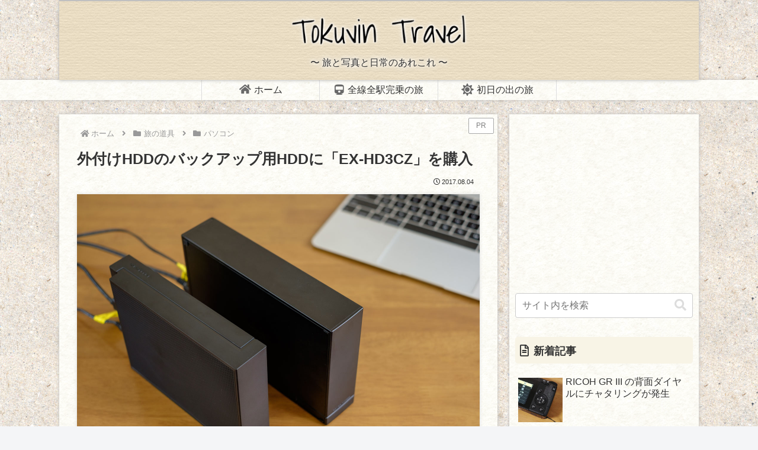

--- FILE ---
content_type: text/html; charset=utf-8
request_url: https://www.google.com/recaptcha/api2/aframe
body_size: 268
content:
<!DOCTYPE HTML><html><head><meta http-equiv="content-type" content="text/html; charset=UTF-8"></head><body><script nonce="iUrHYWueXpPYPcEpnisWXQ">/** Anti-fraud and anti-abuse applications only. See google.com/recaptcha */ try{var clients={'sodar':'https://pagead2.googlesyndication.com/pagead/sodar?'};window.addEventListener("message",function(a){try{if(a.source===window.parent){var b=JSON.parse(a.data);var c=clients[b['id']];if(c){var d=document.createElement('img');d.src=c+b['params']+'&rc='+(localStorage.getItem("rc::a")?sessionStorage.getItem("rc::b"):"");window.document.body.appendChild(d);sessionStorage.setItem("rc::e",parseInt(sessionStorage.getItem("rc::e")||0)+1);localStorage.setItem("rc::h",'1763332553515');}}}catch(b){}});window.parent.postMessage("_grecaptcha_ready", "*");}catch(b){}</script></body></html>